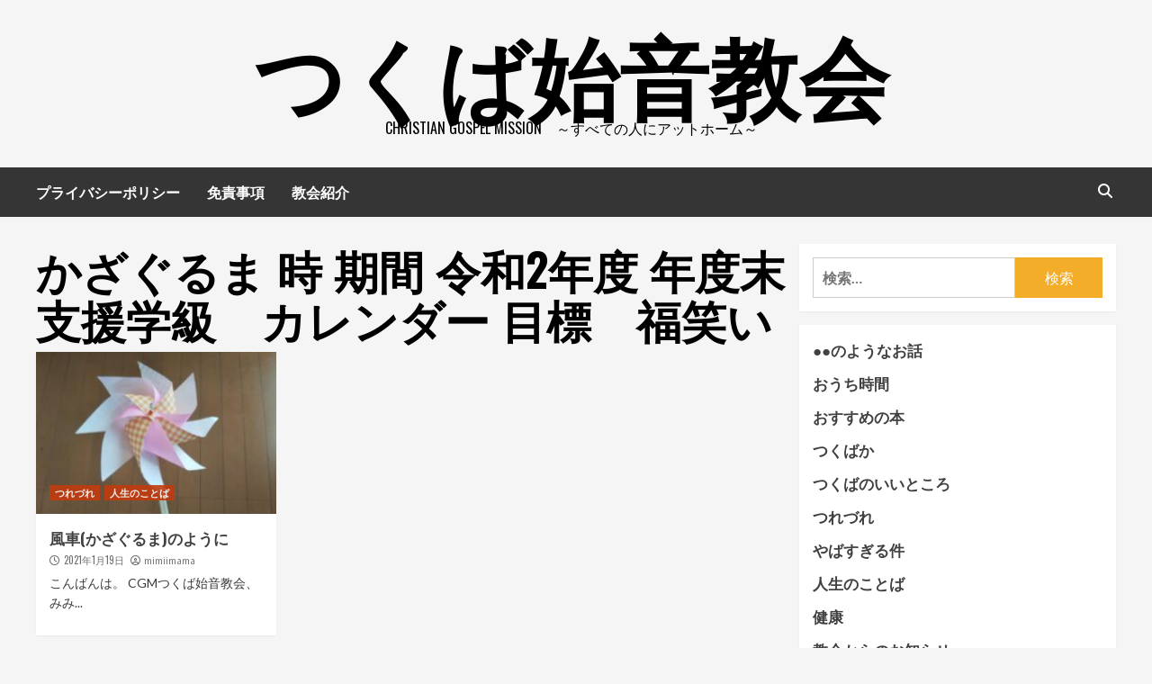

--- FILE ---
content_type: text/html; charset=UTF-8
request_url: https://shion-blog.net/tag/%E3%81%8B%E3%81%96%E3%81%90%E3%82%8B%E3%81%BE-%E6%99%82-%E6%9C%9F%E9%96%93-%E4%BB%A4%E5%92%8C2%E5%B9%B4%E5%BA%A6-%E5%B9%B4%E5%BA%A6%E6%9C%AB-%E6%94%AF%E6%8F%B4%E5%AD%A6%E7%B4%9A%E3%80%80%E3%82%AB
body_size: 11738
content:
<!doctype html>
<html dir="ltr" lang="ja" prefix="og: https://ogp.me/ns#">
<head>
    <meta charset="UTF-8">
    <meta name="viewport" content="width=device-width, initial-scale=1">
    <link rel="profile" href="https://gmpg.org/xfn/11">

    <title>かざぐるま 時 期間 令和2年度 年度末 支援学級 カレンダー 目標 福笑い | つくば始音教会</title>

		<!-- All in One SEO 4.9.3 - aioseo.com -->
	<meta name="robots" content="max-image-preview:large" />
	<link rel="canonical" href="https://shion-blog.net/tag/%e3%81%8b%e3%81%96%e3%81%90%e3%82%8b%e3%81%be-%e6%99%82-%e6%9c%9f%e9%96%93-%e4%bb%a4%e5%92%8c2%e5%b9%b4%e5%ba%a6-%e5%b9%b4%e5%ba%a6%e6%9c%ab-%e6%94%af%e6%8f%b4%e5%ad%a6%e7%b4%9a%e3%80%80%e3%82%ab" />
	<meta name="generator" content="All in One SEO (AIOSEO) 4.9.3" />
		<script type="application/ld+json" class="aioseo-schema">
			{"@context":"https:\/\/schema.org","@graph":[{"@type":"BreadcrumbList","@id":"https:\/\/shion-blog.net\/tag\/%E3%81%8B%E3%81%96%E3%81%90%E3%82%8B%E3%81%BE-%E6%99%82-%E6%9C%9F%E9%96%93-%E4%BB%A4%E5%92%8C2%E5%B9%B4%E5%BA%A6-%E5%B9%B4%E5%BA%A6%E6%9C%AB-%E6%94%AF%E6%8F%B4%E5%AD%A6%E7%B4%9A%E3%80%80%E3%82%AB#breadcrumblist","itemListElement":[{"@type":"ListItem","@id":"https:\/\/shion-blog.net#listItem","position":1,"name":"\u30db\u30fc\u30e0","item":"https:\/\/shion-blog.net","nextItem":{"@type":"ListItem","@id":"https:\/\/shion-blog.net\/tag\/%e3%81%8b%e3%81%96%e3%81%90%e3%82%8b%e3%81%be-%e6%99%82-%e6%9c%9f%e9%96%93-%e4%bb%a4%e5%92%8c2%e5%b9%b4%e5%ba%a6-%e5%b9%b4%e5%ba%a6%e6%9c%ab-%e6%94%af%e6%8f%b4%e5%ad%a6%e7%b4%9a%e3%80%80%e3%82%ab#listItem","name":"\u304b\u3056\u3050\u308b\u307e \u6642 \u671f\u9593 \u4ee4\u548c2\u5e74\u5ea6 \u5e74\u5ea6\u672b \u652f\u63f4\u5b66\u7d1a\u3000\u30ab\u30ec\u30f3\u30c0\u30fc \u76ee\u6a19\u3000\u798f\u7b11\u3044"}},{"@type":"ListItem","@id":"https:\/\/shion-blog.net\/tag\/%e3%81%8b%e3%81%96%e3%81%90%e3%82%8b%e3%81%be-%e6%99%82-%e6%9c%9f%e9%96%93-%e4%bb%a4%e5%92%8c2%e5%b9%b4%e5%ba%a6-%e5%b9%b4%e5%ba%a6%e6%9c%ab-%e6%94%af%e6%8f%b4%e5%ad%a6%e7%b4%9a%e3%80%80%e3%82%ab#listItem","position":2,"name":"\u304b\u3056\u3050\u308b\u307e \u6642 \u671f\u9593 \u4ee4\u548c2\u5e74\u5ea6 \u5e74\u5ea6\u672b \u652f\u63f4\u5b66\u7d1a\u3000\u30ab\u30ec\u30f3\u30c0\u30fc \u76ee\u6a19\u3000\u798f\u7b11\u3044","previousItem":{"@type":"ListItem","@id":"https:\/\/shion-blog.net#listItem","name":"\u30db\u30fc\u30e0"}}]},{"@type":"CollectionPage","@id":"https:\/\/shion-blog.net\/tag\/%E3%81%8B%E3%81%96%E3%81%90%E3%82%8B%E3%81%BE-%E6%99%82-%E6%9C%9F%E9%96%93-%E4%BB%A4%E5%92%8C2%E5%B9%B4%E5%BA%A6-%E5%B9%B4%E5%BA%A6%E6%9C%AB-%E6%94%AF%E6%8F%B4%E5%AD%A6%E7%B4%9A%E3%80%80%E3%82%AB#collectionpage","url":"https:\/\/shion-blog.net\/tag\/%E3%81%8B%E3%81%96%E3%81%90%E3%82%8B%E3%81%BE-%E6%99%82-%E6%9C%9F%E9%96%93-%E4%BB%A4%E5%92%8C2%E5%B9%B4%E5%BA%A6-%E5%B9%B4%E5%BA%A6%E6%9C%AB-%E6%94%AF%E6%8F%B4%E5%AD%A6%E7%B4%9A%E3%80%80%E3%82%AB","name":"\u304b\u3056\u3050\u308b\u307e \u6642 \u671f\u9593 \u4ee4\u548c2\u5e74\u5ea6 \u5e74\u5ea6\u672b \u652f\u63f4\u5b66\u7d1a \u30ab\u30ec\u30f3\u30c0\u30fc \u76ee\u6a19 \u798f\u7b11\u3044 | \u3064\u304f\u3070\u59cb\u97f3\u6559\u4f1a","inLanguage":"ja","isPartOf":{"@id":"https:\/\/shion-blog.net\/#website"},"breadcrumb":{"@id":"https:\/\/shion-blog.net\/tag\/%E3%81%8B%E3%81%96%E3%81%90%E3%82%8B%E3%81%BE-%E6%99%82-%E6%9C%9F%E9%96%93-%E4%BB%A4%E5%92%8C2%E5%B9%B4%E5%BA%A6-%E5%B9%B4%E5%BA%A6%E6%9C%AB-%E6%94%AF%E6%8F%B4%E5%AD%A6%E7%B4%9A%E3%80%80%E3%82%AB#breadcrumblist"}},{"@type":"Organization","@id":"https:\/\/shion-blog.net\/#organization","name":"\u3064\u304f\u3070\u59cb\u97f3\u6559\u4f1a","description":"Christian Gospel Mission\u3000\uff5e\u3059\u3079\u3066\u306e\u4eba\u306b\u30a2\u30c3\u30c8\u30db\u30fc\u30e0\uff5e","url":"https:\/\/shion-blog.net\/"},{"@type":"WebSite","@id":"https:\/\/shion-blog.net\/#website","url":"https:\/\/shion-blog.net\/","name":"\u3064\u304f\u3070\u59cb\u97f3\u6559\u4f1a","description":"Christian Gospel Mission\u3000\uff5e\u3059\u3079\u3066\u306e\u4eba\u306b\u30a2\u30c3\u30c8\u30db\u30fc\u30e0\uff5e","inLanguage":"ja","publisher":{"@id":"https:\/\/shion-blog.net\/#organization"}}]}
		</script>
		<!-- All in One SEO -->

<link rel='dns-prefetch' href='//fonts.googleapis.com' />
<link rel='dns-prefetch' href='//www.googletagmanager.com' />
<link rel="alternate" type="application/rss+xml" title="つくば始音教会 &raquo; フィード" href="https://shion-blog.net/feed" />
<link rel="alternate" type="application/rss+xml" title="つくば始音教会 &raquo; コメントフィード" href="https://shion-blog.net/comments/feed" />
<link rel="alternate" type="application/rss+xml" title="つくば始音教会 &raquo; かざぐるま 時 期間 令和2年度 年度末 支援学級　カレンダー 目標　福笑い タグのフィード" href="https://shion-blog.net/tag/%e3%81%8b%e3%81%96%e3%81%90%e3%82%8b%e3%81%be-%e6%99%82-%e6%9c%9f%e9%96%93-%e4%bb%a4%e5%92%8c2%e5%b9%b4%e5%ba%a6-%e5%b9%b4%e5%ba%a6%e6%9c%ab-%e6%94%af%e6%8f%b4%e5%ad%a6%e7%b4%9a%e3%80%80%e3%82%ab/feed" />
<script type="text/javascript">
/* <![CDATA[ */
window._wpemojiSettings = {"baseUrl":"https:\/\/s.w.org\/images\/core\/emoji\/14.0.0\/72x72\/","ext":".png","svgUrl":"https:\/\/s.w.org\/images\/core\/emoji\/14.0.0\/svg\/","svgExt":".svg","source":{"concatemoji":"https:\/\/shion-blog.net\/wp-includes\/js\/wp-emoji-release.min.js?ver=6.4.7"}};
/*! This file is auto-generated */
!function(i,n){var o,s,e;function c(e){try{var t={supportTests:e,timestamp:(new Date).valueOf()};sessionStorage.setItem(o,JSON.stringify(t))}catch(e){}}function p(e,t,n){e.clearRect(0,0,e.canvas.width,e.canvas.height),e.fillText(t,0,0);var t=new Uint32Array(e.getImageData(0,0,e.canvas.width,e.canvas.height).data),r=(e.clearRect(0,0,e.canvas.width,e.canvas.height),e.fillText(n,0,0),new Uint32Array(e.getImageData(0,0,e.canvas.width,e.canvas.height).data));return t.every(function(e,t){return e===r[t]})}function u(e,t,n){switch(t){case"flag":return n(e,"\ud83c\udff3\ufe0f\u200d\u26a7\ufe0f","\ud83c\udff3\ufe0f\u200b\u26a7\ufe0f")?!1:!n(e,"\ud83c\uddfa\ud83c\uddf3","\ud83c\uddfa\u200b\ud83c\uddf3")&&!n(e,"\ud83c\udff4\udb40\udc67\udb40\udc62\udb40\udc65\udb40\udc6e\udb40\udc67\udb40\udc7f","\ud83c\udff4\u200b\udb40\udc67\u200b\udb40\udc62\u200b\udb40\udc65\u200b\udb40\udc6e\u200b\udb40\udc67\u200b\udb40\udc7f");case"emoji":return!n(e,"\ud83e\udef1\ud83c\udffb\u200d\ud83e\udef2\ud83c\udfff","\ud83e\udef1\ud83c\udffb\u200b\ud83e\udef2\ud83c\udfff")}return!1}function f(e,t,n){var r="undefined"!=typeof WorkerGlobalScope&&self instanceof WorkerGlobalScope?new OffscreenCanvas(300,150):i.createElement("canvas"),a=r.getContext("2d",{willReadFrequently:!0}),o=(a.textBaseline="top",a.font="600 32px Arial",{});return e.forEach(function(e){o[e]=t(a,e,n)}),o}function t(e){var t=i.createElement("script");t.src=e,t.defer=!0,i.head.appendChild(t)}"undefined"!=typeof Promise&&(o="wpEmojiSettingsSupports",s=["flag","emoji"],n.supports={everything:!0,everythingExceptFlag:!0},e=new Promise(function(e){i.addEventListener("DOMContentLoaded",e,{once:!0})}),new Promise(function(t){var n=function(){try{var e=JSON.parse(sessionStorage.getItem(o));if("object"==typeof e&&"number"==typeof e.timestamp&&(new Date).valueOf()<e.timestamp+604800&&"object"==typeof e.supportTests)return e.supportTests}catch(e){}return null}();if(!n){if("undefined"!=typeof Worker&&"undefined"!=typeof OffscreenCanvas&&"undefined"!=typeof URL&&URL.createObjectURL&&"undefined"!=typeof Blob)try{var e="postMessage("+f.toString()+"("+[JSON.stringify(s),u.toString(),p.toString()].join(",")+"));",r=new Blob([e],{type:"text/javascript"}),a=new Worker(URL.createObjectURL(r),{name:"wpTestEmojiSupports"});return void(a.onmessage=function(e){c(n=e.data),a.terminate(),t(n)})}catch(e){}c(n=f(s,u,p))}t(n)}).then(function(e){for(var t in e)n.supports[t]=e[t],n.supports.everything=n.supports.everything&&n.supports[t],"flag"!==t&&(n.supports.everythingExceptFlag=n.supports.everythingExceptFlag&&n.supports[t]);n.supports.everythingExceptFlag=n.supports.everythingExceptFlag&&!n.supports.flag,n.DOMReady=!1,n.readyCallback=function(){n.DOMReady=!0}}).then(function(){return e}).then(function(){var e;n.supports.everything||(n.readyCallback(),(e=n.source||{}).concatemoji?t(e.concatemoji):e.wpemoji&&e.twemoji&&(t(e.twemoji),t(e.wpemoji)))}))}((window,document),window._wpemojiSettings);
/* ]]> */
</script>
<style id='wp-emoji-styles-inline-css' type='text/css'>

	img.wp-smiley, img.emoji {
		display: inline !important;
		border: none !important;
		box-shadow: none !important;
		height: 1em !important;
		width: 1em !important;
		margin: 0 0.07em !important;
		vertical-align: -0.1em !important;
		background: none !important;
		padding: 0 !important;
	}
</style>
<link rel='stylesheet' id='wp-block-library-css' href='https://shion-blog.net/wp-includes/css/dist/block-library/style.min.css?ver=6.4.7' type='text/css' media='all' />
<link rel='stylesheet' id='aioseo/css/src/vue/standalone/blocks/table-of-contents/global.scss-css' href='https://shion-blog.net/wp-content/plugins/all-in-one-seo-pack/dist/Lite/assets/css/table-of-contents/global.e90f6d47.css?ver=4.9.3' type='text/css' media='all' />
<style id='classic-theme-styles-inline-css' type='text/css'>
/*! This file is auto-generated */
.wp-block-button__link{color:#fff;background-color:#32373c;border-radius:9999px;box-shadow:none;text-decoration:none;padding:calc(.667em + 2px) calc(1.333em + 2px);font-size:1.125em}.wp-block-file__button{background:#32373c;color:#fff;text-decoration:none}
</style>
<style id='global-styles-inline-css' type='text/css'>
body{--wp--preset--color--black: #000000;--wp--preset--color--cyan-bluish-gray: #abb8c3;--wp--preset--color--white: #ffffff;--wp--preset--color--pale-pink: #f78da7;--wp--preset--color--vivid-red: #cf2e2e;--wp--preset--color--luminous-vivid-orange: #ff6900;--wp--preset--color--luminous-vivid-amber: #fcb900;--wp--preset--color--light-green-cyan: #7bdcb5;--wp--preset--color--vivid-green-cyan: #00d084;--wp--preset--color--pale-cyan-blue: #8ed1fc;--wp--preset--color--vivid-cyan-blue: #0693e3;--wp--preset--color--vivid-purple: #9b51e0;--wp--preset--gradient--vivid-cyan-blue-to-vivid-purple: linear-gradient(135deg,rgba(6,147,227,1) 0%,rgb(155,81,224) 100%);--wp--preset--gradient--light-green-cyan-to-vivid-green-cyan: linear-gradient(135deg,rgb(122,220,180) 0%,rgb(0,208,130) 100%);--wp--preset--gradient--luminous-vivid-amber-to-luminous-vivid-orange: linear-gradient(135deg,rgba(252,185,0,1) 0%,rgba(255,105,0,1) 100%);--wp--preset--gradient--luminous-vivid-orange-to-vivid-red: linear-gradient(135deg,rgba(255,105,0,1) 0%,rgb(207,46,46) 100%);--wp--preset--gradient--very-light-gray-to-cyan-bluish-gray: linear-gradient(135deg,rgb(238,238,238) 0%,rgb(169,184,195) 100%);--wp--preset--gradient--cool-to-warm-spectrum: linear-gradient(135deg,rgb(74,234,220) 0%,rgb(151,120,209) 20%,rgb(207,42,186) 40%,rgb(238,44,130) 60%,rgb(251,105,98) 80%,rgb(254,248,76) 100%);--wp--preset--gradient--blush-light-purple: linear-gradient(135deg,rgb(255,206,236) 0%,rgb(152,150,240) 100%);--wp--preset--gradient--blush-bordeaux: linear-gradient(135deg,rgb(254,205,165) 0%,rgb(254,45,45) 50%,rgb(107,0,62) 100%);--wp--preset--gradient--luminous-dusk: linear-gradient(135deg,rgb(255,203,112) 0%,rgb(199,81,192) 50%,rgb(65,88,208) 100%);--wp--preset--gradient--pale-ocean: linear-gradient(135deg,rgb(255,245,203) 0%,rgb(182,227,212) 50%,rgb(51,167,181) 100%);--wp--preset--gradient--electric-grass: linear-gradient(135deg,rgb(202,248,128) 0%,rgb(113,206,126) 100%);--wp--preset--gradient--midnight: linear-gradient(135deg,rgb(2,3,129) 0%,rgb(40,116,252) 100%);--wp--preset--font-size--small: 13px;--wp--preset--font-size--medium: 20px;--wp--preset--font-size--large: 36px;--wp--preset--font-size--x-large: 42px;--wp--preset--spacing--20: 0.44rem;--wp--preset--spacing--30: 0.67rem;--wp--preset--spacing--40: 1rem;--wp--preset--spacing--50: 1.5rem;--wp--preset--spacing--60: 2.25rem;--wp--preset--spacing--70: 3.38rem;--wp--preset--spacing--80: 5.06rem;--wp--preset--shadow--natural: 6px 6px 9px rgba(0, 0, 0, 0.2);--wp--preset--shadow--deep: 12px 12px 50px rgba(0, 0, 0, 0.4);--wp--preset--shadow--sharp: 6px 6px 0px rgba(0, 0, 0, 0.2);--wp--preset--shadow--outlined: 6px 6px 0px -3px rgba(255, 255, 255, 1), 6px 6px rgba(0, 0, 0, 1);--wp--preset--shadow--crisp: 6px 6px 0px rgba(0, 0, 0, 1);}:where(.is-layout-flex){gap: 0.5em;}:where(.is-layout-grid){gap: 0.5em;}body .is-layout-flow > .alignleft{float: left;margin-inline-start: 0;margin-inline-end: 2em;}body .is-layout-flow > .alignright{float: right;margin-inline-start: 2em;margin-inline-end: 0;}body .is-layout-flow > .aligncenter{margin-left: auto !important;margin-right: auto !important;}body .is-layout-constrained > .alignleft{float: left;margin-inline-start: 0;margin-inline-end: 2em;}body .is-layout-constrained > .alignright{float: right;margin-inline-start: 2em;margin-inline-end: 0;}body .is-layout-constrained > .aligncenter{margin-left: auto !important;margin-right: auto !important;}body .is-layout-constrained > :where(:not(.alignleft):not(.alignright):not(.alignfull)){max-width: var(--wp--style--global--content-size);margin-left: auto !important;margin-right: auto !important;}body .is-layout-constrained > .alignwide{max-width: var(--wp--style--global--wide-size);}body .is-layout-flex{display: flex;}body .is-layout-flex{flex-wrap: wrap;align-items: center;}body .is-layout-flex > *{margin: 0;}body .is-layout-grid{display: grid;}body .is-layout-grid > *{margin: 0;}:where(.wp-block-columns.is-layout-flex){gap: 2em;}:where(.wp-block-columns.is-layout-grid){gap: 2em;}:where(.wp-block-post-template.is-layout-flex){gap: 1.25em;}:where(.wp-block-post-template.is-layout-grid){gap: 1.25em;}.has-black-color{color: var(--wp--preset--color--black) !important;}.has-cyan-bluish-gray-color{color: var(--wp--preset--color--cyan-bluish-gray) !important;}.has-white-color{color: var(--wp--preset--color--white) !important;}.has-pale-pink-color{color: var(--wp--preset--color--pale-pink) !important;}.has-vivid-red-color{color: var(--wp--preset--color--vivid-red) !important;}.has-luminous-vivid-orange-color{color: var(--wp--preset--color--luminous-vivid-orange) !important;}.has-luminous-vivid-amber-color{color: var(--wp--preset--color--luminous-vivid-amber) !important;}.has-light-green-cyan-color{color: var(--wp--preset--color--light-green-cyan) !important;}.has-vivid-green-cyan-color{color: var(--wp--preset--color--vivid-green-cyan) !important;}.has-pale-cyan-blue-color{color: var(--wp--preset--color--pale-cyan-blue) !important;}.has-vivid-cyan-blue-color{color: var(--wp--preset--color--vivid-cyan-blue) !important;}.has-vivid-purple-color{color: var(--wp--preset--color--vivid-purple) !important;}.has-black-background-color{background-color: var(--wp--preset--color--black) !important;}.has-cyan-bluish-gray-background-color{background-color: var(--wp--preset--color--cyan-bluish-gray) !important;}.has-white-background-color{background-color: var(--wp--preset--color--white) !important;}.has-pale-pink-background-color{background-color: var(--wp--preset--color--pale-pink) !important;}.has-vivid-red-background-color{background-color: var(--wp--preset--color--vivid-red) !important;}.has-luminous-vivid-orange-background-color{background-color: var(--wp--preset--color--luminous-vivid-orange) !important;}.has-luminous-vivid-amber-background-color{background-color: var(--wp--preset--color--luminous-vivid-amber) !important;}.has-light-green-cyan-background-color{background-color: var(--wp--preset--color--light-green-cyan) !important;}.has-vivid-green-cyan-background-color{background-color: var(--wp--preset--color--vivid-green-cyan) !important;}.has-pale-cyan-blue-background-color{background-color: var(--wp--preset--color--pale-cyan-blue) !important;}.has-vivid-cyan-blue-background-color{background-color: var(--wp--preset--color--vivid-cyan-blue) !important;}.has-vivid-purple-background-color{background-color: var(--wp--preset--color--vivid-purple) !important;}.has-black-border-color{border-color: var(--wp--preset--color--black) !important;}.has-cyan-bluish-gray-border-color{border-color: var(--wp--preset--color--cyan-bluish-gray) !important;}.has-white-border-color{border-color: var(--wp--preset--color--white) !important;}.has-pale-pink-border-color{border-color: var(--wp--preset--color--pale-pink) !important;}.has-vivid-red-border-color{border-color: var(--wp--preset--color--vivid-red) !important;}.has-luminous-vivid-orange-border-color{border-color: var(--wp--preset--color--luminous-vivid-orange) !important;}.has-luminous-vivid-amber-border-color{border-color: var(--wp--preset--color--luminous-vivid-amber) !important;}.has-light-green-cyan-border-color{border-color: var(--wp--preset--color--light-green-cyan) !important;}.has-vivid-green-cyan-border-color{border-color: var(--wp--preset--color--vivid-green-cyan) !important;}.has-pale-cyan-blue-border-color{border-color: var(--wp--preset--color--pale-cyan-blue) !important;}.has-vivid-cyan-blue-border-color{border-color: var(--wp--preset--color--vivid-cyan-blue) !important;}.has-vivid-purple-border-color{border-color: var(--wp--preset--color--vivid-purple) !important;}.has-vivid-cyan-blue-to-vivid-purple-gradient-background{background: var(--wp--preset--gradient--vivid-cyan-blue-to-vivid-purple) !important;}.has-light-green-cyan-to-vivid-green-cyan-gradient-background{background: var(--wp--preset--gradient--light-green-cyan-to-vivid-green-cyan) !important;}.has-luminous-vivid-amber-to-luminous-vivid-orange-gradient-background{background: var(--wp--preset--gradient--luminous-vivid-amber-to-luminous-vivid-orange) !important;}.has-luminous-vivid-orange-to-vivid-red-gradient-background{background: var(--wp--preset--gradient--luminous-vivid-orange-to-vivid-red) !important;}.has-very-light-gray-to-cyan-bluish-gray-gradient-background{background: var(--wp--preset--gradient--very-light-gray-to-cyan-bluish-gray) !important;}.has-cool-to-warm-spectrum-gradient-background{background: var(--wp--preset--gradient--cool-to-warm-spectrum) !important;}.has-blush-light-purple-gradient-background{background: var(--wp--preset--gradient--blush-light-purple) !important;}.has-blush-bordeaux-gradient-background{background: var(--wp--preset--gradient--blush-bordeaux) !important;}.has-luminous-dusk-gradient-background{background: var(--wp--preset--gradient--luminous-dusk) !important;}.has-pale-ocean-gradient-background{background: var(--wp--preset--gradient--pale-ocean) !important;}.has-electric-grass-gradient-background{background: var(--wp--preset--gradient--electric-grass) !important;}.has-midnight-gradient-background{background: var(--wp--preset--gradient--midnight) !important;}.has-small-font-size{font-size: var(--wp--preset--font-size--small) !important;}.has-medium-font-size{font-size: var(--wp--preset--font-size--medium) !important;}.has-large-font-size{font-size: var(--wp--preset--font-size--large) !important;}.has-x-large-font-size{font-size: var(--wp--preset--font-size--x-large) !important;}
.wp-block-navigation a:where(:not(.wp-element-button)){color: inherit;}
:where(.wp-block-post-template.is-layout-flex){gap: 1.25em;}:where(.wp-block-post-template.is-layout-grid){gap: 1.25em;}
:where(.wp-block-columns.is-layout-flex){gap: 2em;}:where(.wp-block-columns.is-layout-grid){gap: 2em;}
.wp-block-pullquote{font-size: 1.5em;line-height: 1.6;}
</style>
<link rel='stylesheet' id='hardnews-google-fonts-css' href='https://fonts.googleapis.com/css?family=Oswald:300,400,700' type='text/css' media='all' />
<link rel='stylesheet' id='bootstrap-css' href='https://shion-blog.net/wp-content/themes/covernews/assets/bootstrap/css/bootstrap.min.css?ver=6.4.7' type='text/css' media='all' />
<link rel='stylesheet' id='covernews-style-css' href='https://shion-blog.net/wp-content/themes/covernews/style.css?ver=6.4.7' type='text/css' media='all' />
<link rel='stylesheet' id='hardnews-css' href='https://shion-blog.net/wp-content/themes/hardnews/style.css?ver=2.0.0' type='text/css' media='all' />
<link rel='stylesheet' id='font-awesome-v6-css' href='https://shion-blog.net/wp-content/themes/covernews/assets/font-awesome-v6/css/all.min.css?ver=6.4.7' type='text/css' media='all' />
<link rel='stylesheet' id='slick-css' href='https://shion-blog.net/wp-content/themes/covernews/assets/slick/css/slick.css?ver=6.4.7' type='text/css' media='all' />
<link rel='stylesheet' id='covernews-google-fonts-css' href='https://fonts.googleapis.com/css?family=Source%20Sans%20Pro:400,400i,700,700i|Lato:400,300,400italic,900,700&#038;subset=latin,latin-ext' type='text/css' media='all' />
<script type="text/javascript" src="https://shion-blog.net/wp-includes/js/jquery/jquery.min.js?ver=3.7.1" id="jquery-core-js"></script>
<script type="text/javascript" src="https://shion-blog.net/wp-includes/js/jquery/jquery-migrate.min.js?ver=3.4.1" id="jquery-migrate-js"></script>
<link rel="https://api.w.org/" href="https://shion-blog.net/wp-json/" /><link rel="alternate" type="application/json" href="https://shion-blog.net/wp-json/wp/v2/tags/403" /><link rel="EditURI" type="application/rsd+xml" title="RSD" href="https://shion-blog.net/xmlrpc.php?rsd" />
<meta name="generator" content="WordPress 6.4.7" />
<meta name="generator" content="Site Kit by Google 1.170.0" /><style type="text/css">.recentcomments a{display:inline !important;padding:0 !important;margin:0 !important;}</style>        <style type="text/css">
                        .site-title a,
            .site-header .site-branding .site-title a:visited,
            .site-header .site-branding .site-title a:hover,
            .site-description {
                color: #000000;
            }

            .site-branding .site-title {
                font-size: 48px;
            }

            @media only screen and (max-width: 640px) {
                .header-layout-3 .site-header .site-branding .site-title,
                .site-branding .site-title {
                    font-size: 60px;

                }
              }   

           @media only screen and (max-width: 375px) {
               .header-layout-3 .site-header .site-branding .site-title,
               .site-branding .site-title {
                        font-size: 50px;

                    }
                }
                
                    @media (min-width: 768px){
            .elementor-default .elementor-section.elementor-section-full_width > .elementor-container,
            .elementor-page .elementor-section.elementor-section-full_width > .elementor-container,
            .elementor-default .elementor-section.elementor-section-boxed > .elementor-container,
            .elementor-page .elementor-section.elementor-section-boxed > .elementor-container {
                max-width: 730px;
            }
        }
        @media (min-width: 992px){
            .elementor-default .elementor-section.elementor-section-full_width > .elementor-container,
            .elementor-page .elementor-section.elementor-section-full_width > .elementor-container,
            .elementor-default .elementor-section.elementor-section-boxed > .elementor-container,
            .elementor-page .elementor-section.elementor-section-boxed > .elementor-container {
                max-width: 950px;
            }
        }
        @media only screen and (min-width: 1401px){
            .elementor-default .elementor-section.elementor-section-full_width > .elementor-container,
            .elementor-page .elementor-section.elementor-section-full_width > .elementor-container,
            .elementor-default .elementor-section.elementor-section-boxed > .elementor-container,
            .elementor-page .elementor-section.elementor-section-boxed > .elementor-container {
                max-width: 1180px;
            }
        }
        @media only screen and (min-width: 1200px) and (max-width: 1400px){
            .elementor-default .elementor-section.elementor-section-full_width > .elementor-container,
            .elementor-page .elementor-section.elementor-section-full_width > .elementor-container,
            .elementor-default .elementor-section.elementor-section-boxed > .elementor-container,
            .elementor-page .elementor-section.elementor-section-boxed > .elementor-container {
                max-width: 1160px;
            }
        }
        @media (min-width: 1680px){            
            .elementor-default .elementor-section.elementor-section-full_width > .elementor-container,
            .elementor-page .elementor-section.elementor-section-full_width > .elementor-container,
            .elementor-default .elementor-section.elementor-section-boxed > .elementor-container,
            .elementor-page .elementor-section.elementor-section-boxed > .elementor-container {
                max-width: 1580px;
            }
        }
        
        .align-content-left .elementor-section-stretched,
        .align-content-right .elementor-section-stretched {
            max-width: 100%;
            left: 0 !important;
        }


        </style>
        </head>

<body data-rsssl=1 class="archive tag tag----2-- tag-403 wp-embed-responsive hfeed default-content-layout scrollup-sticky-header aft-sticky-header aft-sticky-sidebar default aft-main-banner-slider-editors-picks-trending header-image-default align-content-left aft-and">

    <div id="af-preloader">
        <div id="loader-wrapper">
            <div id="loader"></div>
        </div>
    </div>

<div id="page" class="site">
    <a class="skip-link screen-reader-text" href="#content">コンテンツへスキップ</a>

<div class="header-layout-3">
<header id="masthead" class="site-header">
        <div class="masthead-banner " data-background="">
        <div class="container">
            <div class="row">
                <div class="col-md-12">
                    <div class="site-branding">
                                                    <p class="site-title font-family-1">
                                <a href="https://shion-blog.net/"
                                   rel="home">つくば始音教会</a>
                            </p>
                        
                                                    <p class="site-description">Christian Gospel Mission　～すべての人にアットホーム～</p>
                                            </div>
                </div>
                <div class="col-md-12">
                                    </div>
            </div>
        </div>
    </div>
    <nav id="site-navigation" class="main-navigation">
        <div class="container">
            <div class="row">
                <div class="kol-12">
                    <div class="navigation-container">



                        <span class="toggle-menu" aria-controls="primary-menu" aria-expanded="false">
                                <span class="screen-reader-text">メインメニュー</span>
                                 <i class="ham"></i>
                        </span>
                        <span class="af-mobile-site-title-wrap">
                                                        <p class="site-title font-family-1">
                                <a href="https://shion-blog.net/"
                                   rel="home">つくば始音教会</a>
                            </p>
                        </span>
                        <div id="primary-menu" class="menu"><ul>
<li class="page_item page-item-2898"><a href="https://shion-blog.net/privacy">プライバシーポリシー</a></li>
<li class="page_item page-item-2900"><a href="https://shion-blog.net/disclamer">免責事項</a></li>
<li class="page_item page-item-2"><a href="https://shion-blog.net/sample-page">教会紹介</a></li>
</ul></div>

                        <div class="cart-search">

                            <div class="af-search-wrap">
                                <div class="search-overlay">
                                    <a href="#" title="Search" class="search-icon">
                                        <i class="fa fa-search"></i>
                                    </a>
                                    <div class="af-search-form">
                                        <form role="search" method="get" class="search-form" action="https://shion-blog.net/">
				<label>
					<span class="screen-reader-text">検索:</span>
					<input type="search" class="search-field" placeholder="検索&hellip;" value="" name="s" />
				</label>
				<input type="submit" class="search-submit" value="検索" />
			</form>                                    </div>
                                </div>
                            </div>
                        </div>


                    </div>
                </div>
            </div>
        </div>
    </nav>
</header>


</div>



    <div id="content" class="container">
    <div class="section-block-upper row">

                <div id="primary" class="content-area">
                    <main id="main" class="site-main">

                        
                            <header class="header-title-wrapper1">
                                <h1 class="page-title">かざぐるま 時 期間 令和2年度 年度末 支援学級　カレンダー 目標　福笑い</h1>                            </header><!-- .header-title-wrapper -->
                            <div class="row">
                            <div id="aft-inner-row">
                            

        <article id="post-2339" class="col-lg-4 col-sm-4 col-md-4 latest-posts-grid post-2339 post type-post status-publish format-standard has-post-thumbnail hentry category-other category-32 tag----2--"                 data-mh="archive-layout-grid">
            
<div class="align-items-center">
        <div class="spotlight-post">
            <figure class="categorised-article inside-img">
                <div class="categorised-article-wrapper">
                    <div class="data-bg-hover data-bg-categorised read-bg-img">
                        <a href="https://shion-blog.net/other/2339.html">
                            <img width="300" height="169" src="https://shion-blog.net/wp-content/uploads/2021/01/DSC_2952-1-300x169.jpg" class="attachment-medium size-medium wp-post-image" alt="" decoding="async" srcset="https://shion-blog.net/wp-content/uploads/2021/01/DSC_2952-1-300x169.jpg 300w, https://shion-blog.net/wp-content/uploads/2021/01/DSC_2952-1-1024x576.jpg 1024w, https://shion-blog.net/wp-content/uploads/2021/01/DSC_2952-1-768x432.jpg 768w, https://shion-blog.net/wp-content/uploads/2021/01/DSC_2952-1-1536x864.jpg 1536w, https://shion-blog.net/wp-content/uploads/2021/01/DSC_2952-1-2048x1152.jpg 2048w" sizes="(max-width: 300px) 100vw, 300px" />                        </a>
                    </div>
                                        <div class="figure-categories figure-categories-bg">
                        <ul class="cat-links"><li class="meta-category">
                             <a class="covernews-categories category-color-1" href="https://shion-blog.net/category/other" alt="View all posts in つれづれ"> 
                                 つれづれ
                             </a>
                        </li><li class="meta-category">
                             <a class="covernews-categories category-color-1" href="https://shion-blog.net/category/%e4%ba%ba%e7%94%9f%e3%81%ae%e3%81%93%e3%81%a8%e3%81%b0" alt="View all posts in 人生のことば"> 
                                 人生のことば
                             </a>
                        </li></ul>                    </div>
                </div>

            </figure>
            <figcaption>

                <h3 class="article-title article-title-1">
                    <a href="https://shion-blog.net/other/2339.html">
                        風車(かざぐるま)のように                    </a>
                </h3>
                <div class="grid-item-metadata">
                    
        <span class="author-links">
                            <span class="item-metadata posts-date">
                <i class="far fa-clock"></i>
                <a href="https://shion-blog.net/date/2021/01"> 
                    2021年1月19日                    </a>
            </span>
                                        <i class="far fa-user-circle"></i>
                <span class="item-metadata posts-author">
                                <a href="https://shion-blog.net/author/mimiimama">
                    mimiimama                </a>
                       </span>
                            </span>
                        </div>
                                    <div class="full-item-discription">
                        <div class="post-description">
                            <p>こんばんは。 CGMつくば始音教会、みみ...</p>

                        </div>
                    </div>
                            </figcaption>
    </div>
    </div>







        </article>
                                </div>
                            <div class="col col-ten">
                                <div class="covernews-pagination">
                                                                    </div>
                            </div>
                                            </div>
                    </main><!-- #main -->
                </div><!-- #primary -->

                <aside id="secondary" class="widget-area sidebar-sticky-top">
	<div id="search-2" class="widget covernews-widget widget_search"><form role="search" method="get" class="search-form" action="https://shion-blog.net/">
				<label>
					<span class="screen-reader-text">検索:</span>
					<input type="search" class="search-field" placeholder="検索&hellip;" value="" name="s" />
				</label>
				<input type="submit" class="search-submit" value="検索" />
			</form></div><div id="block-6" class="widget covernews-widget widget_block">
<div class="wp-block-columns is-layout-flex wp-container-core-columns-layout-4 wp-block-columns-is-layout-flex">
<div class="wp-block-column is-layout-flow wp-block-column-is-layout-flow" style="flex-basis:100%">
<div class="wp-block-group is-layout-flow wp-block-group-is-layout-flow"><div class="wp-block-group__inner-container">
<div class="wp-block-columns is-layout-flex wp-container-core-columns-layout-3 wp-block-columns-is-layout-flex">
<div class="wp-block-column is-layout-flow wp-block-column-is-layout-flow" style="flex-basis:100%">
<div class="wp-block-columns is-layout-flex wp-container-core-columns-layout-2 wp-block-columns-is-layout-flex">
<div class="wp-block-column is-layout-flow wp-block-column-is-layout-flow" style="flex-basis:100%">
<div class="wp-block-group is-layout-flow wp-block-group-is-layout-flow"><div class="wp-block-group__inner-container">
<div class="wp-block-columns is-layout-flex wp-container-core-columns-layout-1 wp-block-columns-is-layout-flex">
<div class="wp-block-column is-layout-flow wp-block-column-is-layout-flow" style="flex-basis:100%">
<div class="wp-block-group is-layout-flow wp-block-group-is-layout-flow"><div class="wp-block-group__inner-container"><ul class="wp-block-categories-list wp-block-categories">	<li class="cat-item cat-item-469"><a href="https://shion-blog.net/category/%e2%97%8f%e2%97%8f%e3%81%ae%e3%82%88%e3%81%86%e3%81%aa%e3%81%8a%e8%a9%b1">●●のようなお話</a>
</li>
	<li class="cat-item cat-item-10"><a href="https://shion-blog.net/category/%e3%81%8a%e3%81%86%e3%81%a1%e6%99%82%e9%96%93">おうち時間</a>
</li>
	<li class="cat-item cat-item-152"><a href="https://shion-blog.net/category/%e3%81%8a%e3%81%99%e3%81%99%e3%82%81%e3%81%ae%e6%9c%ac">おすすめの本</a>
</li>
	<li class="cat-item cat-item-77"><a href="https://shion-blog.net/category/%e3%81%a4%e3%81%8f%e3%81%b0%e3%81%8b">つくばか</a>
</li>
	<li class="cat-item cat-item-468"><a href="https://shion-blog.net/category/%e3%81%a4%e3%81%8f%e3%81%b0%e3%81%ae%e3%81%84%e3%81%84%e3%81%a8%e3%81%93%e3%82%8d">つくばのいいところ</a>
</li>
	<li class="cat-item cat-item-1"><a href="https://shion-blog.net/category/other">つれづれ</a>
</li>
	<li class="cat-item cat-item-470"><a href="https://shion-blog.net/category/%e3%82%84%e3%81%b0%e3%81%99%e3%81%8e%e3%82%8b%e4%bb%b6">やばすぎる件</a>
</li>
	<li class="cat-item cat-item-32"><a href="https://shion-blog.net/category/%e4%ba%ba%e7%94%9f%e3%81%ae%e3%81%93%e3%81%a8%e3%81%b0">人生のことば</a>
</li>
	<li class="cat-item cat-item-95"><a href="https://shion-blog.net/category/%e5%81%a5%e5%ba%b7">健康</a>
</li>
	<li class="cat-item cat-item-151"><a href="https://shion-blog.net/category/%e6%95%99%e4%bc%9a%e3%81%8b%e3%82%89%e3%81%ae%e3%81%8a%e7%9f%a5%e3%82%89%e3%81%9b">教会からのお知らせ</a>
</li>
	<li class="cat-item cat-item-5"><a href="https://shion-blog.net/category/church">教会について</a>
</li>
	<li class="cat-item cat-item-139"><a href="https://shion-blog.net/category/%e8%b6%a3%e5%91%b3%e6%b4%bb">趣味活</a>
</li>
</ul></div></div>
</div>
</div>
</div></div>
</div>
</div>



<div class="wp-block-group is-layout-flow wp-block-group-is-layout-flow"><div class="wp-block-group__inner-container">
		<div class="widget widget_recent_entries">
		<h2 class="widgettitle">最近の投稿</h2>
		<ul>
											<li>
					<a href="https://shion-blog.net/other/3113.html">悟り深いハーフマラソン大会&#x2601;&#xfe0f;</a>
									</li>
											<li>
					<a href="https://shion-blog.net/other/3101.html">2023年も神様と共に。</a>
									</li>
											<li>
					<a href="https://shion-blog.net/other/3094.html">感謝70</a>
									</li>
											<li>
					<a href="https://shion-blog.net/other/3085.html">つくばマラソン出場しました&#x1f3c3;&#x200d;&#x2640;&#xfe0f;</a>
									</li>
					</ul>

		</div>


<p></p>
</div></div>
</div>
</div>
</div></div>
</div>
</div>
</div><div id="recent-comments-2" class="widget covernews-widget widget_recent_comments"><h2 class="widget-title widget-title-1"><span>最近のコメント</span></h2><ul id="recentcomments"><li class="recentcomments"><a href="https://shion-blog.net/other/2967.html#comment-89">まさかの関東で大雪&#x2744;&#xfe0f;</a> に <span class="comment-author-link">わっぴ</span> より</li><li class="recentcomments"><a href="https://shion-blog.net/other/2660.html#comment-88">カルシウム、摂っていますか？</a> に <span class="comment-author-link">わっぴ</span> より</li><li class="recentcomments"><a href="https://shion-blog.net/%e5%81%a5%e5%ba%b7/2582.html#comment-87">レギンスをズボン代わりに穿けますか？</a> に <span class="comment-author-link">SORA</span> より</li><li class="recentcomments"><a href="https://shion-blog.net/other/2572.html#comment-86">っっっ！</a> に <span class="comment-author-link">SORA</span> より</li><li class="recentcomments"><a href="https://shion-blog.net/other/2544.html#comment-85">『おうちで死にたい』</a> に <span class="comment-author-link">まめたろう</span> より</li></ul></div><div id="text-2" class="widget covernews-widget widget_text"><h2 class="widget-title widget-title-1"><span>著作権について</span></h2>			<div class="textwidget"><p>当サイトに掲示された絵、写真、文章、映像などの著作物一切は信仰、教会の親睦、宣教の目的に創作され、著作権が保護されており、本来の目的以外の用途に使用される場合は、関連法令に抵触する可能性があります。当サイトの内容、テキスト、画像等の無断転載・無断使用・スクリーンショット等の行為は一切なさらないようお願いいたします</p>
</div>
		</div><div id="text-4" class="widget covernews-widget widget_text">			<div class="textwidget"><p><a href="https://j-cgm.net"><img loading="lazy" decoding="async" class="alignnone size-medium wp-image-2063" src="https://shion-blog.net/wp-content/uploads/2020/12/CGMバナー-300x81.jpg" alt="" width="300" height="81" srcset="https://shion-blog.net/wp-content/uploads/2020/12/CGMバナー-300x81.jpg 300w, https://shion-blog.net/wp-content/uploads/2020/12/CGMバナー-1024x277.jpg 1024w, https://shion-blog.net/wp-content/uploads/2020/12/CGMバナー-768x208.jpg 768w, https://shion-blog.net/wp-content/uploads/2020/12/CGMバナー-1536x416.jpg 1536w, https://shion-blog.net/wp-content/uploads/2020/12/CGMバナー-2048x555.jpg 2048w" sizes="(max-width: 300px) 100vw, 300px" /></a></p>
</div>
		</div><div id="text-11" class="widget covernews-widget widget_text">			<div class="textwidget"><p><a href="https://tsukubashion.com"><img loading="lazy" decoding="async" class="alignnone size-medium wp-image-2072" src="https://shion-blog.net/wp-content/uploads/2020/12/つくば始音教会｜キリスト教福音宣教会（CGM）バナー-300x68.jpg" alt="" width="300" height="68" srcset="https://shion-blog.net/wp-content/uploads/2020/12/つくば始音教会｜キリスト教福音宣教会（CGM）バナー-300x68.jpg 300w, https://shion-blog.net/wp-content/uploads/2020/12/つくば始音教会｜キリスト教福音宣教会（CGM）バナー-768x175.jpg 768w, https://shion-blog.net/wp-content/uploads/2020/12/つくば始音教会｜キリスト教福音宣教会（CGM）バナー.jpg 940w" sizes="(max-width: 300px) 100vw, 300px" /></a></p>
</div>
		</div><div id="block-7" class="widget covernews-widget widget_block">
<pre class="wp-block-verse"></pre>
</div><div id="block-9" class="widget covernews-widget widget_block widget_media_gallery">
<figure class="wp-block-gallery columns-0 is-cropped wp-block-gallery-1 is-layout-flex wp-block-gallery-is-layout-flex"><ul class="blocks-gallery-grid"></ul></figure>
</div><div id="block-10" class="widget covernews-widget widget_block widget_media_image"></div><div id="block-12" class="widget covernews-widget widget_block widget_media_gallery">
<figure class="wp-block-gallery columns-0 is-cropped wp-block-gallery-2 is-layout-flex wp-block-gallery-is-layout-flex"><ul class="blocks-gallery-grid"></ul></figure>
</div></aside><!-- #secondary -->
        </div>


</div>

<div class="af-main-banner-latest-posts grid-layout">
    <div class="container">
        <div class="row">
        <div class="widget-title-section">
                                    <h4 class="widget-title header-after1">
                        <span class="header-after">                            
                            You may have missed                            </span>
                    </h4>
                
        </div>
            <div class="row">
                                <div class="col-sm-15 latest-posts-grid" data-mh="latest-posts-grid">
                        <div class="spotlight-post">
                            <figure class="categorised-article inside-img">
                                <div class="categorised-article-wrapper">
                                    <div class="data-bg-hover data-bg-categorised read-bg-img">
                                        <a href="https://shion-blog.net/other/3113.html">
                                            <img width="300" height="225" src="https://shion-blog.net/wp-content/uploads/2023/03/94DF4E68-4BDA-4739-A53A-0CC11AA32149-300x225.jpeg" class="attachment-medium size-medium wp-post-image" alt="" decoding="async" loading="lazy" srcset="https://shion-blog.net/wp-content/uploads/2023/03/94DF4E68-4BDA-4739-A53A-0CC11AA32149-300x225.jpeg 300w, https://shion-blog.net/wp-content/uploads/2023/03/94DF4E68-4BDA-4739-A53A-0CC11AA32149-768x576.jpeg 768w, https://shion-blog.net/wp-content/uploads/2023/03/94DF4E68-4BDA-4739-A53A-0CC11AA32149.jpeg 1024w" sizes="(max-width: 300px) 100vw, 300px" />                                        </a>
                                    </div>
                                </div>
                                                                <div class="figure-categories figure-categories-bg">

                                    <ul class="cat-links"><li class="meta-category">
                             <a class="covernews-categories category-color-1" href="https://shion-blog.net/category/other" alt="View all posts in つれづれ"> 
                                 つれづれ
                             </a>
                        </li><li class="meta-category">
                             <a class="covernews-categories category-color-1" href="https://shion-blog.net/category/%e5%81%a5%e5%ba%b7" alt="View all posts in 健康"> 
                                 健康
                             </a>
                        </li><li class="meta-category">
                             <a class="covernews-categories category-color-1" href="https://shion-blog.net/category/%e8%b6%a3%e5%91%b3%e6%b4%bb" alt="View all posts in 趣味活"> 
                                 趣味活
                             </a>
                        </li></ul>                                </div>
                            </figure>

                            <figcaption>

                                <h3 class="article-title article-title-1">
                                    <a href="https://shion-blog.net/other/3113.html">
                                        悟り深いハーフマラソン大会&#x2601;&#xfe0f;                                    </a>
                                </h3>
                                <div class="grid-item-metadata">
                                    
        <span class="author-links">
                            <span class="item-metadata posts-date">
                <i class="far fa-clock"></i>
                <a href="https://shion-blog.net/date/2023/03"> 
                    2023年3月8日                    </a>
            </span>
                                        <i class="far fa-user-circle"></i>
                <span class="item-metadata posts-author">
                                <a href="https://shion-blog.net/author/sora">
                    SORA                </a>
                       </span>
                            </span>
                                        </div>
                            </figcaption>
                        </div>
                    </div>
                                    <div class="col-sm-15 latest-posts-grid" data-mh="latest-posts-grid">
                        <div class="spotlight-post">
                            <figure class="categorised-article inside-img">
                                <div class="categorised-article-wrapper">
                                    <div class="data-bg-hover data-bg-categorised read-bg-img">
                                        <a href="https://shion-blog.net/other/3101.html">
                                            <img width="300" height="225" src="https://shion-blog.net/wp-content/uploads/2023/02/860006B9-B91A-45B3-A436-CE720DBE5046-300x225.jpeg" class="attachment-medium size-medium wp-post-image" alt="" decoding="async" loading="lazy" srcset="https://shion-blog.net/wp-content/uploads/2023/02/860006B9-B91A-45B3-A436-CE720DBE5046-300x225.jpeg 300w, https://shion-blog.net/wp-content/uploads/2023/02/860006B9-B91A-45B3-A436-CE720DBE5046-768x576.jpeg 768w, https://shion-blog.net/wp-content/uploads/2023/02/860006B9-B91A-45B3-A436-CE720DBE5046.jpeg 1024w" sizes="(max-width: 300px) 100vw, 300px" />                                        </a>
                                    </div>
                                </div>
                                                                <div class="figure-categories figure-categories-bg">

                                    <ul class="cat-links"><li class="meta-category">
                             <a class="covernews-categories category-color-1" href="https://shion-blog.net/category/%e3%81%a4%e3%81%8f%e3%81%b0%e3%81%ae%e3%81%84%e3%81%84%e3%81%a8%e3%81%93%e3%82%8d" alt="View all posts in つくばのいいところ"> 
                                 つくばのいいところ
                             </a>
                        </li><li class="meta-category">
                             <a class="covernews-categories category-color-1" href="https://shion-blog.net/category/other" alt="View all posts in つれづれ"> 
                                 つれづれ
                             </a>
                        </li><li class="meta-category">
                             <a class="covernews-categories category-color-1" href="https://shion-blog.net/category/%e8%b6%a3%e5%91%b3%e6%b4%bb" alt="View all posts in 趣味活"> 
                                 趣味活
                             </a>
                        </li></ul>                                </div>
                            </figure>

                            <figcaption>

                                <h3 class="article-title article-title-1">
                                    <a href="https://shion-blog.net/other/3101.html">
                                        2023年も神様と共に。                                    </a>
                                </h3>
                                <div class="grid-item-metadata">
                                    
        <span class="author-links">
                            <span class="item-metadata posts-date">
                <i class="far fa-clock"></i>
                <a href="https://shion-blog.net/date/2023/02"> 
                    2023年2月16日                    </a>
            </span>
                                        <i class="far fa-user-circle"></i>
                <span class="item-metadata posts-author">
                                <a href="https://shion-blog.net/author/sora">
                    SORA                </a>
                       </span>
                            </span>
                                        </div>
                            </figcaption>
                        </div>
                    </div>
                                    <div class="col-sm-15 latest-posts-grid" data-mh="latest-posts-grid">
                        <div class="spotlight-post">
                            <figure class="categorised-article inside-img">
                                <div class="categorised-article-wrapper">
                                    <div class="data-bg-hover data-bg-categorised read-bg-img">
                                        <a href="https://shion-blog.net/other/3094.html">
                                            <img width="300" height="225" src="https://shion-blog.net/wp-content/uploads/2022/12/EEAF0E52-F3E5-4DC6-8994-C18BA2C2CA8C-300x225.jpeg" class="attachment-medium size-medium wp-post-image" alt="" decoding="async" loading="lazy" srcset="https://shion-blog.net/wp-content/uploads/2022/12/EEAF0E52-F3E5-4DC6-8994-C18BA2C2CA8C-300x225.jpeg 300w, https://shion-blog.net/wp-content/uploads/2022/12/EEAF0E52-F3E5-4DC6-8994-C18BA2C2CA8C-768x576.jpeg 768w, https://shion-blog.net/wp-content/uploads/2022/12/EEAF0E52-F3E5-4DC6-8994-C18BA2C2CA8C.jpeg 1024w" sizes="(max-width: 300px) 100vw, 300px" />                                        </a>
                                    </div>
                                </div>
                                                                <div class="figure-categories figure-categories-bg">

                                    <ul class="cat-links"><li class="meta-category">
                             <a class="covernews-categories category-color-1" href="https://shion-blog.net/category/other" alt="View all posts in つれづれ"> 
                                 つれづれ
                             </a>
                        </li><li class="meta-category">
                             <a class="covernews-categories category-color-1" href="https://shion-blog.net/category/%e4%ba%ba%e7%94%9f%e3%81%ae%e3%81%93%e3%81%a8%e3%81%b0" alt="View all posts in 人生のことば"> 
                                 人生のことば
                             </a>
                        </li></ul>                                </div>
                            </figure>

                            <figcaption>

                                <h3 class="article-title article-title-1">
                                    <a href="https://shion-blog.net/other/3094.html">
                                        感謝70                                    </a>
                                </h3>
                                <div class="grid-item-metadata">
                                    
        <span class="author-links">
                            <span class="item-metadata posts-date">
                <i class="far fa-clock"></i>
                <a href="https://shion-blog.net/date/2022/12"> 
                    2022年12月10日                    </a>
            </span>
                                        <i class="far fa-user-circle"></i>
                <span class="item-metadata posts-author">
                                <a href="https://shion-blog.net/author/sora">
                    SORA                </a>
                       </span>
                            </span>
                                        </div>
                            </figcaption>
                        </div>
                    </div>
                                    <div class="col-sm-15 latest-posts-grid" data-mh="latest-posts-grid">
                        <div class="spotlight-post">
                            <figure class="categorised-article inside-img">
                                <div class="categorised-article-wrapper">
                                    <div class="data-bg-hover data-bg-categorised read-bg-img">
                                        <a href="https://shion-blog.net/other/3085.html">
                                            <img width="300" height="225" src="https://shion-blog.net/wp-content/uploads/2022/11/木-300x225.jpg" class="attachment-medium size-medium wp-post-image" alt="" decoding="async" loading="lazy" srcset="https://shion-blog.net/wp-content/uploads/2022/11/木-300x225.jpg 300w, https://shion-blog.net/wp-content/uploads/2022/11/木-1024x768.jpg 1024w, https://shion-blog.net/wp-content/uploads/2022/11/木-768x576.jpg 768w, https://shion-blog.net/wp-content/uploads/2022/11/木-1536x1152.jpg 1536w, https://shion-blog.net/wp-content/uploads/2022/11/木-2048x1536.jpg 2048w" sizes="(max-width: 300px) 100vw, 300px" />                                        </a>
                                    </div>
                                </div>
                                                                <div class="figure-categories figure-categories-bg">

                                    <ul class="cat-links"><li class="meta-category">
                             <a class="covernews-categories category-color-1" href="https://shion-blog.net/category/%e3%81%a4%e3%81%8f%e3%81%b0%e3%81%ae%e3%81%84%e3%81%84%e3%81%a8%e3%81%93%e3%82%8d" alt="View all posts in つくばのいいところ"> 
                                 つくばのいいところ
                             </a>
                        </li><li class="meta-category">
                             <a class="covernews-categories category-color-1" href="https://shion-blog.net/category/other" alt="View all posts in つれづれ"> 
                                 つれづれ
                             </a>
                        </li><li class="meta-category">
                             <a class="covernews-categories category-color-1" href="https://shion-blog.net/category/%e4%ba%ba%e7%94%9f%e3%81%ae%e3%81%93%e3%81%a8%e3%81%b0" alt="View all posts in 人生のことば"> 
                                 人生のことば
                             </a>
                        </li></ul>                                </div>
                            </figure>

                            <figcaption>

                                <h3 class="article-title article-title-1">
                                    <a href="https://shion-blog.net/other/3085.html">
                                        つくばマラソン出場しました&#x1f3c3;&#x200d;&#x2640;&#xfe0f;                                    </a>
                                </h3>
                                <div class="grid-item-metadata">
                                    
        <span class="author-links">
                            <span class="item-metadata posts-date">
                <i class="far fa-clock"></i>
                <a href="https://shion-blog.net/date/2022/11"> 
                    2022年11月26日                    </a>
            </span>
                                        <i class="far fa-user-circle"></i>
                <span class="item-metadata posts-author">
                                <a href="https://shion-blog.net/author/sora">
                    SORA                </a>
                       </span>
                            </span>
                                        </div>
                            </figcaption>
                        </div>
                    </div>
                                    <div class="col-sm-15 latest-posts-grid" data-mh="latest-posts-grid">
                        <div class="spotlight-post">
                            <figure class="categorised-article inside-img">
                                <div class="categorised-article-wrapper">
                                    <div class="data-bg-hover data-bg-categorised read-bg-img">
                                        <a href="https://shion-blog.net/other/3079.html">
                                                                    <img src="https://shion-blog.net/wp-content/uploads/2022/09/S__51576838-1024x772.jpg" />
                                        </a>
                                    </div>
                                </div>
                                                                <div class="figure-categories figure-categories-bg">

                                    <ul class="cat-links"><li class="meta-category">
                             <a class="covernews-categories category-color-1" href="https://shion-blog.net/category/other" alt="View all posts in つれづれ"> 
                                 つれづれ
                             </a>
                        </li></ul>                                </div>
                            </figure>

                            <figcaption>

                                <h3 class="article-title article-title-1">
                                    <a href="https://shion-blog.net/other/3079.html">
                                        癒やしの時間を過ごしてきました                                    </a>
                                </h3>
                                <div class="grid-item-metadata">
                                    
        <span class="author-links">
                            <span class="item-metadata posts-date">
                <i class="far fa-clock"></i>
                <a href="https://shion-blog.net/date/2022/09"> 
                    2022年9月19日                    </a>
            </span>
                                        <i class="far fa-user-circle"></i>
                <span class="item-metadata posts-author">
                                <a href="https://shion-blog.net/author/sora">
                    SORA                </a>
                       </span>
                            </span>
                                        </div>
                            </figcaption>
                        </div>
                    </div>
                                    </div>
        </div>
    </div>
</div>

<footer class="site-footer">
        
            <div class="secondary-footer">
        <div class="container">
            <div class="row">
                                    <div class="col-sm-12">
                        <div class="footer-nav-wrapper">
                        <div class="footer-navigation"><ul id="footer-menu" class="menu"><li id="menu-item-2902" class="menu-item menu-item-type-post_type menu-item-object-page menu-item-2902"><a href="https://shion-blog.net/disclamer">免責事項</a></li>
<li id="menu-item-2903" class="menu-item menu-item-type-post_type menu-item-object-page menu-item-2903"><a href="https://shion-blog.net/privacy">プライバシーポリシー</a></li>
</ul></div>                        </div>
                    </div>
                                                </div>
        </div>
    </div>
            <div class="site-info">
        <div class="container">
            <div class="row">
                <div class="col-sm-12">
                                                                Copyright &copy; All rights reserved.                                                                                    <span class="sep"> | </span>
                        <a href="https://afthemes.com/products/covernews/">CoverNews</a> by AF themes.                                    </div>
            </div>
        </div>
    </div>
</footer>
</div>
<a id="scroll-up" class="secondary-color">
    <i class="fa fa-angle-up"></i>
</a>
<style id='core-block-supports-inline-css' type='text/css'>
.wp-container-core-columns-layout-1.wp-container-core-columns-layout-1{flex-wrap:nowrap;}.wp-container-core-columns-layout-2.wp-container-core-columns-layout-2{flex-wrap:nowrap;}.wp-container-core-columns-layout-3.wp-container-core-columns-layout-3{flex-wrap:nowrap;}.wp-container-core-columns-layout-4.wp-container-core-columns-layout-4{flex-wrap:nowrap;}.wp-block-gallery.wp-block-gallery-1{--wp--style--unstable-gallery-gap:var( --wp--style--gallery-gap-default, var( --gallery-block--gutter-size, var( --wp--style--block-gap, 0.5em ) ) );gap:var( --wp--style--gallery-gap-default, var( --gallery-block--gutter-size, var( --wp--style--block-gap, 0.5em ) ) );}.wp-block-gallery.wp-block-gallery-2{--wp--style--unstable-gallery-gap:var( --wp--style--gallery-gap-default, var( --gallery-block--gutter-size, var( --wp--style--block-gap, 0.5em ) ) );gap:var( --wp--style--gallery-gap-default, var( --gallery-block--gutter-size, var( --wp--style--block-gap, 0.5em ) ) );}
</style>
<script type="text/javascript" src="https://shion-blog.net/wp-content/themes/covernews/js/navigation.js?ver=20151215" id="covernews-navigation-js"></script>
<script type="text/javascript" src="https://shion-blog.net/wp-content/themes/covernews/js/skip-link-focus-fix.js?ver=20151215" id="covernews-skip-link-focus-fix-js"></script>
<script type="text/javascript" src="https://shion-blog.net/wp-content/themes/covernews/assets/slick/js/slick.min.js?ver=6.4.7" id="slick-js"></script>
<script type="text/javascript" src="https://shion-blog.net/wp-content/themes/covernews/assets/bootstrap/js/bootstrap.min.js?ver=6.4.7" id="bootstrap-js"></script>
<script type="text/javascript" src="https://shion-blog.net/wp-content/themes/covernews/assets/jquery-match-height/jquery.matchHeight.min.js?ver=6.4.7" id="matchheight-js"></script>
<script type="text/javascript" src="https://shion-blog.net/wp-content/themes/covernews/assets/marquee/jquery.marquee.js?ver=6.4.7" id="marquee-js"></script>
<script type="text/javascript" src="https://shion-blog.net/wp-content/themes/covernews/assets/script.js?ver=6.4.7" id="covernews-script-js"></script>
<script type="text/javascript" src="https://shion-blog.net/wp-content/themes/covernews/assets/fixed-header-script.js?ver=6.4.7" id="covernews-fixed-header-script-js"></script>
<script type="text/javascript" src="https://shion-blog.net/wp-includes/js/dist/interactivity.min.js?ver=6.4.7" id="wp-interactivity-js" defer="defer" data-wp-strategy="defer"></script>
<script type="text/javascript" src="https://shion-blog.net/wp-includes/blocks/image/view.min.js?ver=32caaf5e7c6834efef4c" id="wp-block-image-view-js" defer="defer" data-wp-strategy="defer"></script>

</body>
</html>
